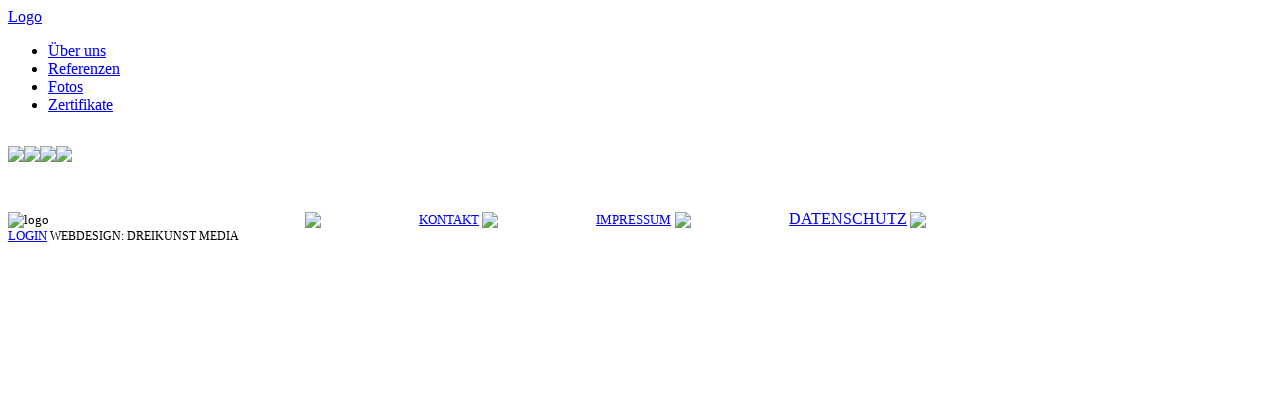

--- FILE ---
content_type: text/html; charset=utf-8
request_url: http://www.schmitt-metall.de/index.php/zertifikate
body_size: 6697
content:
<!DOCTYPE html PUBLIC "-//W3C//DTD XHTML 1.0 Transitional//EN" "http://www.w3.org/TR/xhtml1/DTD/xhtml1-transitional.dtd">
<html xmlns="http://www.w3.org/1999/xhtml" xml:lang="de-de" lang="de-de" >
<head>
  <base href="http://www.schmitt-metall.de/index.php/zertifikate" />
  <meta http-equiv="content-type" content="text/html; charset=utf-8" />
  <meta name="robots" content="index, follow" />
  <meta name="keywords" content="Metallgestaltung, Stahlbau, Balkon, Carport, Gelaender, Treppe, Sommerkahl, Harald Schmitt" />
  <meta name="title" content="Zertifikate" />
  <meta name="author" content="Administrator" />
  <meta name="description" content="Metallgestaltung, Stahlbau, Balkon, Carport, Gelaender, Treppe, Sommerkahl, Harald Schmitt" />
  <meta name="generator" content="Joomla! 1.5 - Open Source Content Management" />
  <title>Zertifikate</title>
  <link href="/templates/idesign/favicon.ico" rel="shortcut icon" type="image/x-icon" />
  <link rel="stylesheet" href="http://www.schmitt-metall.de/plugins/system/jxtc_xmenu/xmenu.css" type="text/css" />
  <link rel="stylesheet" href="/media/system/css/modal.css" type="text/css" />
  <link rel="stylesheet" href="/components/com_imageshow/assets/css/style.css" type="text/css" />
  <link rel="stylesheet" href="http://www.schmitt-metall.de/templates/idesign/XTC/cssproc.php?file=default.css" type="text/css" />
  <link rel="stylesheet" href="http://www.schmitt-metall.de/templates/idesign/XTC/cssproc.php?group=style1&file=style1" type="text/css" />
  <link rel="stylesheet" href="http://www.schmitt-metall.de/templates/idesign/XTC/cssproc.php?group=grid&file=grid" type="text/css" />
  <link rel="stylesheet" href="http://www.schmitt-metall.de/templates/idesign/XTC/cssproc.php?group=typo&file=typo" type="text/css" />
  <link rel="stylesheet" href="http://www.schmitt-metall.de/templates/system/css/system.css" type="text/css" />
  <link rel="stylesheet" href="http://www.schmitt-metall.de/templates/system/css/general.css" type="text/css" />
  <link rel="stylesheet" href="http://www.schmitt-metall.de/templates/idesign/XTC/cssproc.php?file=template.css" type="text/css" />
  <script type="text/javascript" src="/media/system/js/mootools.js"></script>
  <script type="text/javascript" src="/media/system/js/caption.js"></script>
  <script type="text/javascript" src="/media/system/js/modal.js"></script>
  <script type="text/javascript" src="/components/com_imageshow/assets/js/swfobject.js"></script>
  <script type="text/javascript" src="/components/com_imageshow/assets/js/jsn_is_extultils.js"></script>
  <script type="text/javascript" src="/components/com_imageshow/assets/js/jsn_is_imageshow.js"></script>
  <script type="text/javascript" src="http://www.schmitt-metall.de/templates/idesign/js/xtcMenu.js"></script>
  <script type="text/javascript">

		window.addEvent('domready', function() {

			SqueezeBox.initialize({});

			$$('a.modal').each(function(el) {
				el.addEvent('click', function(e) {
					new Event(e).stop();
					SqueezeBox.fromElement(el);
				});
			});
		});
				window.addEvent('domready', function(){
	    			JSNISImageShow.alternativeContent();	
	    		});
			window.addEvent('load', function(){ xtcMenu(null, 'menu', 300, 50, 'h', new Fx.Transition(Fx.Transitions.Cubic.easeInOut), 90, true, false); });
  </script>

</head>
<body>
<div id="idesign">
<div id="xtc">
<div id="headerwrap">
<div id="header" class="clearfix xtc-wrapper">
     <div id="logowrap"><a id="logo" class="hideTxt" href="http://www.schmitt-metall.de/">Logo</a></div>
     <div id="menu"><ul class="menu suckerfish"><li class="item79"><a href="/index.php/ueber-uns"><span>Über uns</span></a></li><li class="item27"><a href="/index.php/referenzen"><span>Referenzen</span></a></li><li class="item2"><a href="/index.php/fotos"><span>Fotos</span></a></li><li id="current" class="active item143"><a href="/index.php/zertifikate"><span>Zertifikate</span></a></li></ul></div>
</div>
</div>
<div class="stripes"></div>
</div>
<div id="region4wrap"><div id="region4" class="clearfix xtc-wrapper r4spacer"><div class="center" style="float:left;width:1024px;"><div id="component" class="r4spacer_bottom">
<div class="joomla ">
  <div class="article_singel">
  
  
  
  
        
    
    
                        <div class="article_txt">
      <p><a href="/images/stories/Zertifikate/zertifikat_001.jpg" target="_blank"><img src="/images/stories/Zertifikate/zertifikat_001_small.jpg" border="0" /></a><a href="/images/stories/Zertifikate/zertifikat_002.jpg" target="_blank"><img src="/images/stories/Zertifikate/zertifikat_002_small.jpg" border="0" /></a><a href="/images/stories/schweisszert_2024_001b.jpg" target="_blank"><img src="/images/stories/schweisszert_2024_001.jpg" border="0" /></a><a href="/images/stories/schweisszert_2024_002b.jpg" target="_blank"><img src="/images/stories/schweisszert_2024_002.jpg" border="0" /></a></p> </div>
     </div>
</div>
</div></div></div></div><div id="footerwrap"><div id="footerpad" class="clearfix xtc-wrapper"><div id="legals" class="singlecolumn" style="float:left; width:1024px;"><div class="singlearea"><div class="module title-off ">
    <div class="modulecontent"> <p><span style="font-size: 10pt; color: #000000;"><br /> <img src="/images/stories/icons/logo.png" border="0" alt="logo" width="30" height="19" /> <span style="color: #ffffff;">HARALD SCHMITT METALLGESTALTUNG </span></span><span style="font-size: 10pt; color: #ffffff;"><img src="/images/stories/icons/aufzaehlung_001.png" border="0" alt="aufzaehlung_001" width="6" height="6" /> </span><span style="font-size: 10pt; color: #000000;"><span style="color: #ffffff;"> <a href="/index.php/zertifikate/93" target="_self">KONTAKT</a> </span></span><span style="font-size: 10pt; color: #ffffff;"><img src="/images/stories/icons/aufzaehlung_001.png" border="0" alt="aufzaehlung_001" width="6" height="6" /> <a href="/index.php/zertifikate/94" target="_self">IMPRESSUM</a></span> <span style="font-size: 10pt; color: #ffffff;"><img src="/images/stories/icons/aufzaehlung_001.png" border="0" alt="aufzaehlung_001" width="6" height="6" /> </span><a href="/index.php/zertifikate/101" target="_self">DATENSCHUTZ</a><span style="font-size: 10pt; color: #ffffff;"> </span><img src="/images/stories/icons/aufzaehlung_001.png" border="0" alt="aufzaehlung_001" width="6" height="6" style="color: #ffffff; font-size: 13.3333px;" /><span style="font-size: 12.16px;"> </span><span style="font-size: 10pt; color: #ffffff;"><a href="http://www.schmitt-metall.de/administrator/" target="_blank">LOGIN</a></span><span style="font-size: 12.16px;"> WEBDESIGN: DREIKUNST MEDIA</span></p> </div>

</div>
</div></div></div></div></div>
</body>
